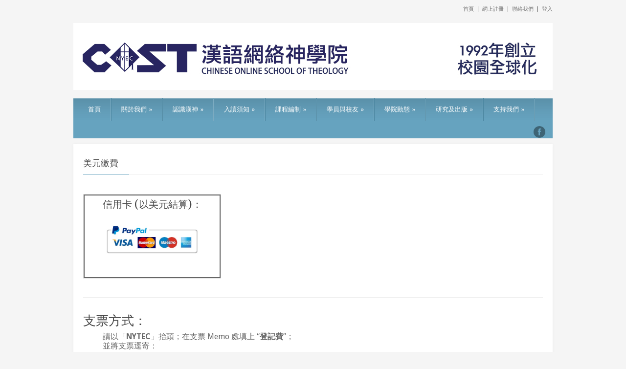

--- FILE ---
content_type: text/html; charset=UTF-8
request_url: https://cost.nytec.net/e-application/epay-us/
body_size: 12554
content:
<!DOCTYPE html>
<!--[if lt IE 7 ]><html class="ie ie6" lang="en"> <![endif]-->
<!--[if IE 7 ]><html class="ie ie7" lang="en"> <![endif]-->
<!--[if IE 8 ]><html class="ie ie8" lang="en"> <![endif]-->
<!--[if (gte IE 9)|!(IE)]><!--><html lang="en-US"> <!--<![endif]-->
<head>

	<!-- Basic Page Needs
  ================================================== -->
	<meta charset="utf-8" />
	<title>Cost   &raquo; 美元繳費</title>

	<!--[if lt IE 9]>
		<script src="http://html5shim.googlecode.com/svn/trunk/html5.js"></script>
	<![endif]-->

	<!-- CSS
  ================================================== -->
	<link rel="stylesheet" href="https://cost.nytec.net/wp-content/themes/grandcollege/style.css" type="text/css" />
	
				<link rel="stylesheet" href="https://cost.nytec.net/wp-content/themes/grandcollege/stylesheet/skeleton.css">
		<link rel="stylesheet" href="https://cost.nytec.net/wp-content/themes/grandcollege/stylesheet/layout.css">	
		
	<!--[if lt IE 9]>
		<link rel="stylesheet" href="https://cost.nytec.net/wp-content/themes/grandcollege/stylesheet/ie-style.php?path=https://cost.nytec.net/wp-content/themes/grandcollege" type="text/css" media="screen, projection" /> 
		<style type="text/css">
			div.social-icon{
				background-color: #66a3bf !important;
			}
		</style>
	<![endif]-->
	<!--[if IE 7]>
		<link rel="stylesheet" href="https://cost.nytec.net/wp-content/themes/grandcollege/stylesheet/ie7-style.css" /> 
	<![endif]-->

	
	<!-- Favicon
   ================================================== -->
	<link rel="shortcut icon" href="https://cost.nytec.net/wp-content/uploads/2018/09/nytec-cost.ico" type="image/x-icon" />
	<!-- Start WP_HEAD
   ================================================== -->
		
	<meta name='robots' content='max-image-preview:large' />
<link rel='dns-prefetch' href='//fonts.googleapis.com' />
<link rel="alternate" type="application/rss+xml" title="Cost &raquo; Feed" href="https://cost.nytec.net/feed/" />
<link rel="alternate" type="application/rss+xml" title="Cost &raquo; Comments Feed" href="https://cost.nytec.net/comments/feed/" />
<link rel="alternate" title="oEmbed (JSON)" type="application/json+oembed" href="https://cost.nytec.net/wp-json/oembed/1.0/embed?url=https%3A%2F%2Fcost.nytec.net%2Fe-application%2Fepay-us%2F" />
<link rel="alternate" title="oEmbed (XML)" type="text/xml+oembed" href="https://cost.nytec.net/wp-json/oembed/1.0/embed?url=https%3A%2F%2Fcost.nytec.net%2Fe-application%2Fepay-us%2F&#038;format=xml" />
<style id='wp-img-auto-sizes-contain-inline-css' type='text/css'>
img:is([sizes=auto i],[sizes^="auto," i]){contain-intrinsic-size:3000px 1500px}
/*# sourceURL=wp-img-auto-sizes-contain-inline-css */
</style>
<link rel='stylesheet' id='style-custom-css' href='https://cost.nytec.net/wp-content/themes/grandcollege/style-custom.php?ver=6.9' type='text/css' media='all' />
<link rel='stylesheet' id='Google-Font-css' href='https://fonts.googleapis.com/css?family=Droid+Sans%3Asubset%3Dlatin%3An%2Ci%2Cb%2Cbi%7CDroid+Serif%3Asubset%3Dlatin%3An%2Ci%2Cb%2Cbi%7CMerriweather%3Asubset%3Dlatin%3An%2Ci%2Cb%2Cbi%7C&#038;ver=6.9' type='text/css' media='all' />
<style id='wp-emoji-styles-inline-css' type='text/css'>

	img.wp-smiley, img.emoji {
		display: inline !important;
		border: none !important;
		box-shadow: none !important;
		height: 1em !important;
		width: 1em !important;
		margin: 0 0.07em !important;
		vertical-align: -0.1em !important;
		background: none !important;
		padding: 0 !important;
	}
/*# sourceURL=wp-emoji-styles-inline-css */
</style>
<style id='wp-block-library-inline-css' type='text/css'>
:root{--wp-block-synced-color:#7a00df;--wp-block-synced-color--rgb:122,0,223;--wp-bound-block-color:var(--wp-block-synced-color);--wp-editor-canvas-background:#ddd;--wp-admin-theme-color:#007cba;--wp-admin-theme-color--rgb:0,124,186;--wp-admin-theme-color-darker-10:#006ba1;--wp-admin-theme-color-darker-10--rgb:0,107,160.5;--wp-admin-theme-color-darker-20:#005a87;--wp-admin-theme-color-darker-20--rgb:0,90,135;--wp-admin-border-width-focus:2px}@media (min-resolution:192dpi){:root{--wp-admin-border-width-focus:1.5px}}.wp-element-button{cursor:pointer}:root .has-very-light-gray-background-color{background-color:#eee}:root .has-very-dark-gray-background-color{background-color:#313131}:root .has-very-light-gray-color{color:#eee}:root .has-very-dark-gray-color{color:#313131}:root .has-vivid-green-cyan-to-vivid-cyan-blue-gradient-background{background:linear-gradient(135deg,#00d084,#0693e3)}:root .has-purple-crush-gradient-background{background:linear-gradient(135deg,#34e2e4,#4721fb 50%,#ab1dfe)}:root .has-hazy-dawn-gradient-background{background:linear-gradient(135deg,#faaca8,#dad0ec)}:root .has-subdued-olive-gradient-background{background:linear-gradient(135deg,#fafae1,#67a671)}:root .has-atomic-cream-gradient-background{background:linear-gradient(135deg,#fdd79a,#004a59)}:root .has-nightshade-gradient-background{background:linear-gradient(135deg,#330968,#31cdcf)}:root .has-midnight-gradient-background{background:linear-gradient(135deg,#020381,#2874fc)}:root{--wp--preset--font-size--normal:16px;--wp--preset--font-size--huge:42px}.has-regular-font-size{font-size:1em}.has-larger-font-size{font-size:2.625em}.has-normal-font-size{font-size:var(--wp--preset--font-size--normal)}.has-huge-font-size{font-size:var(--wp--preset--font-size--huge)}.has-text-align-center{text-align:center}.has-text-align-left{text-align:left}.has-text-align-right{text-align:right}.has-fit-text{white-space:nowrap!important}#end-resizable-editor-section{display:none}.aligncenter{clear:both}.items-justified-left{justify-content:flex-start}.items-justified-center{justify-content:center}.items-justified-right{justify-content:flex-end}.items-justified-space-between{justify-content:space-between}.screen-reader-text{border:0;clip-path:inset(50%);height:1px;margin:-1px;overflow:hidden;padding:0;position:absolute;width:1px;word-wrap:normal!important}.screen-reader-text:focus{background-color:#ddd;clip-path:none;color:#444;display:block;font-size:1em;height:auto;left:5px;line-height:normal;padding:15px 23px 14px;text-decoration:none;top:5px;width:auto;z-index:100000}html :where(.has-border-color){border-style:solid}html :where([style*=border-top-color]){border-top-style:solid}html :where([style*=border-right-color]){border-right-style:solid}html :where([style*=border-bottom-color]){border-bottom-style:solid}html :where([style*=border-left-color]){border-left-style:solid}html :where([style*=border-width]){border-style:solid}html :where([style*=border-top-width]){border-top-style:solid}html :where([style*=border-right-width]){border-right-style:solid}html :where([style*=border-bottom-width]){border-bottom-style:solid}html :where([style*=border-left-width]){border-left-style:solid}html :where(img[class*=wp-image-]){height:auto;max-width:100%}:where(figure){margin:0 0 1em}html :where(.is-position-sticky){--wp-admin--admin-bar--position-offset:var(--wp-admin--admin-bar--height,0px)}@media screen and (max-width:600px){html :where(.is-position-sticky){--wp-admin--admin-bar--position-offset:0px}}

/*# sourceURL=wp-block-library-inline-css */
</style><style id='global-styles-inline-css' type='text/css'>
:root{--wp--preset--aspect-ratio--square: 1;--wp--preset--aspect-ratio--4-3: 4/3;--wp--preset--aspect-ratio--3-4: 3/4;--wp--preset--aspect-ratio--3-2: 3/2;--wp--preset--aspect-ratio--2-3: 2/3;--wp--preset--aspect-ratio--16-9: 16/9;--wp--preset--aspect-ratio--9-16: 9/16;--wp--preset--color--black: #000000;--wp--preset--color--cyan-bluish-gray: #abb8c3;--wp--preset--color--white: #ffffff;--wp--preset--color--pale-pink: #f78da7;--wp--preset--color--vivid-red: #cf2e2e;--wp--preset--color--luminous-vivid-orange: #ff6900;--wp--preset--color--luminous-vivid-amber: #fcb900;--wp--preset--color--light-green-cyan: #7bdcb5;--wp--preset--color--vivid-green-cyan: #00d084;--wp--preset--color--pale-cyan-blue: #8ed1fc;--wp--preset--color--vivid-cyan-blue: #0693e3;--wp--preset--color--vivid-purple: #9b51e0;--wp--preset--gradient--vivid-cyan-blue-to-vivid-purple: linear-gradient(135deg,rgb(6,147,227) 0%,rgb(155,81,224) 100%);--wp--preset--gradient--light-green-cyan-to-vivid-green-cyan: linear-gradient(135deg,rgb(122,220,180) 0%,rgb(0,208,130) 100%);--wp--preset--gradient--luminous-vivid-amber-to-luminous-vivid-orange: linear-gradient(135deg,rgb(252,185,0) 0%,rgb(255,105,0) 100%);--wp--preset--gradient--luminous-vivid-orange-to-vivid-red: linear-gradient(135deg,rgb(255,105,0) 0%,rgb(207,46,46) 100%);--wp--preset--gradient--very-light-gray-to-cyan-bluish-gray: linear-gradient(135deg,rgb(238,238,238) 0%,rgb(169,184,195) 100%);--wp--preset--gradient--cool-to-warm-spectrum: linear-gradient(135deg,rgb(74,234,220) 0%,rgb(151,120,209) 20%,rgb(207,42,186) 40%,rgb(238,44,130) 60%,rgb(251,105,98) 80%,rgb(254,248,76) 100%);--wp--preset--gradient--blush-light-purple: linear-gradient(135deg,rgb(255,206,236) 0%,rgb(152,150,240) 100%);--wp--preset--gradient--blush-bordeaux: linear-gradient(135deg,rgb(254,205,165) 0%,rgb(254,45,45) 50%,rgb(107,0,62) 100%);--wp--preset--gradient--luminous-dusk: linear-gradient(135deg,rgb(255,203,112) 0%,rgb(199,81,192) 50%,rgb(65,88,208) 100%);--wp--preset--gradient--pale-ocean: linear-gradient(135deg,rgb(255,245,203) 0%,rgb(182,227,212) 50%,rgb(51,167,181) 100%);--wp--preset--gradient--electric-grass: linear-gradient(135deg,rgb(202,248,128) 0%,rgb(113,206,126) 100%);--wp--preset--gradient--midnight: linear-gradient(135deg,rgb(2,3,129) 0%,rgb(40,116,252) 100%);--wp--preset--font-size--small: 13px;--wp--preset--font-size--medium: 20px;--wp--preset--font-size--large: 36px;--wp--preset--font-size--x-large: 42px;--wp--preset--spacing--20: 0.44rem;--wp--preset--spacing--30: 0.67rem;--wp--preset--spacing--40: 1rem;--wp--preset--spacing--50: 1.5rem;--wp--preset--spacing--60: 2.25rem;--wp--preset--spacing--70: 3.38rem;--wp--preset--spacing--80: 5.06rem;--wp--preset--shadow--natural: 6px 6px 9px rgba(0, 0, 0, 0.2);--wp--preset--shadow--deep: 12px 12px 50px rgba(0, 0, 0, 0.4);--wp--preset--shadow--sharp: 6px 6px 0px rgba(0, 0, 0, 0.2);--wp--preset--shadow--outlined: 6px 6px 0px -3px rgb(255, 255, 255), 6px 6px rgb(0, 0, 0);--wp--preset--shadow--crisp: 6px 6px 0px rgb(0, 0, 0);}:where(.is-layout-flex){gap: 0.5em;}:where(.is-layout-grid){gap: 0.5em;}body .is-layout-flex{display: flex;}.is-layout-flex{flex-wrap: wrap;align-items: center;}.is-layout-flex > :is(*, div){margin: 0;}body .is-layout-grid{display: grid;}.is-layout-grid > :is(*, div){margin: 0;}:where(.wp-block-columns.is-layout-flex){gap: 2em;}:where(.wp-block-columns.is-layout-grid){gap: 2em;}:where(.wp-block-post-template.is-layout-flex){gap: 1.25em;}:where(.wp-block-post-template.is-layout-grid){gap: 1.25em;}.has-black-color{color: var(--wp--preset--color--black) !important;}.has-cyan-bluish-gray-color{color: var(--wp--preset--color--cyan-bluish-gray) !important;}.has-white-color{color: var(--wp--preset--color--white) !important;}.has-pale-pink-color{color: var(--wp--preset--color--pale-pink) !important;}.has-vivid-red-color{color: var(--wp--preset--color--vivid-red) !important;}.has-luminous-vivid-orange-color{color: var(--wp--preset--color--luminous-vivid-orange) !important;}.has-luminous-vivid-amber-color{color: var(--wp--preset--color--luminous-vivid-amber) !important;}.has-light-green-cyan-color{color: var(--wp--preset--color--light-green-cyan) !important;}.has-vivid-green-cyan-color{color: var(--wp--preset--color--vivid-green-cyan) !important;}.has-pale-cyan-blue-color{color: var(--wp--preset--color--pale-cyan-blue) !important;}.has-vivid-cyan-blue-color{color: var(--wp--preset--color--vivid-cyan-blue) !important;}.has-vivid-purple-color{color: var(--wp--preset--color--vivid-purple) !important;}.has-black-background-color{background-color: var(--wp--preset--color--black) !important;}.has-cyan-bluish-gray-background-color{background-color: var(--wp--preset--color--cyan-bluish-gray) !important;}.has-white-background-color{background-color: var(--wp--preset--color--white) !important;}.has-pale-pink-background-color{background-color: var(--wp--preset--color--pale-pink) !important;}.has-vivid-red-background-color{background-color: var(--wp--preset--color--vivid-red) !important;}.has-luminous-vivid-orange-background-color{background-color: var(--wp--preset--color--luminous-vivid-orange) !important;}.has-luminous-vivid-amber-background-color{background-color: var(--wp--preset--color--luminous-vivid-amber) !important;}.has-light-green-cyan-background-color{background-color: var(--wp--preset--color--light-green-cyan) !important;}.has-vivid-green-cyan-background-color{background-color: var(--wp--preset--color--vivid-green-cyan) !important;}.has-pale-cyan-blue-background-color{background-color: var(--wp--preset--color--pale-cyan-blue) !important;}.has-vivid-cyan-blue-background-color{background-color: var(--wp--preset--color--vivid-cyan-blue) !important;}.has-vivid-purple-background-color{background-color: var(--wp--preset--color--vivid-purple) !important;}.has-black-border-color{border-color: var(--wp--preset--color--black) !important;}.has-cyan-bluish-gray-border-color{border-color: var(--wp--preset--color--cyan-bluish-gray) !important;}.has-white-border-color{border-color: var(--wp--preset--color--white) !important;}.has-pale-pink-border-color{border-color: var(--wp--preset--color--pale-pink) !important;}.has-vivid-red-border-color{border-color: var(--wp--preset--color--vivid-red) !important;}.has-luminous-vivid-orange-border-color{border-color: var(--wp--preset--color--luminous-vivid-orange) !important;}.has-luminous-vivid-amber-border-color{border-color: var(--wp--preset--color--luminous-vivid-amber) !important;}.has-light-green-cyan-border-color{border-color: var(--wp--preset--color--light-green-cyan) !important;}.has-vivid-green-cyan-border-color{border-color: var(--wp--preset--color--vivid-green-cyan) !important;}.has-pale-cyan-blue-border-color{border-color: var(--wp--preset--color--pale-cyan-blue) !important;}.has-vivid-cyan-blue-border-color{border-color: var(--wp--preset--color--vivid-cyan-blue) !important;}.has-vivid-purple-border-color{border-color: var(--wp--preset--color--vivid-purple) !important;}.has-vivid-cyan-blue-to-vivid-purple-gradient-background{background: var(--wp--preset--gradient--vivid-cyan-blue-to-vivid-purple) !important;}.has-light-green-cyan-to-vivid-green-cyan-gradient-background{background: var(--wp--preset--gradient--light-green-cyan-to-vivid-green-cyan) !important;}.has-luminous-vivid-amber-to-luminous-vivid-orange-gradient-background{background: var(--wp--preset--gradient--luminous-vivid-amber-to-luminous-vivid-orange) !important;}.has-luminous-vivid-orange-to-vivid-red-gradient-background{background: var(--wp--preset--gradient--luminous-vivid-orange-to-vivid-red) !important;}.has-very-light-gray-to-cyan-bluish-gray-gradient-background{background: var(--wp--preset--gradient--very-light-gray-to-cyan-bluish-gray) !important;}.has-cool-to-warm-spectrum-gradient-background{background: var(--wp--preset--gradient--cool-to-warm-spectrum) !important;}.has-blush-light-purple-gradient-background{background: var(--wp--preset--gradient--blush-light-purple) !important;}.has-blush-bordeaux-gradient-background{background: var(--wp--preset--gradient--blush-bordeaux) !important;}.has-luminous-dusk-gradient-background{background: var(--wp--preset--gradient--luminous-dusk) !important;}.has-pale-ocean-gradient-background{background: var(--wp--preset--gradient--pale-ocean) !important;}.has-electric-grass-gradient-background{background: var(--wp--preset--gradient--electric-grass) !important;}.has-midnight-gradient-background{background: var(--wp--preset--gradient--midnight) !important;}.has-small-font-size{font-size: var(--wp--preset--font-size--small) !important;}.has-medium-font-size{font-size: var(--wp--preset--font-size--medium) !important;}.has-large-font-size{font-size: var(--wp--preset--font-size--large) !important;}.has-x-large-font-size{font-size: var(--wp--preset--font-size--x-large) !important;}
/*# sourceURL=global-styles-inline-css */
</style>

<style id='classic-theme-styles-inline-css' type='text/css'>
/*! This file is auto-generated */
.wp-block-button__link{color:#fff;background-color:#32373c;border-radius:9999px;box-shadow:none;text-decoration:none;padding:calc(.667em + 2px) calc(1.333em + 2px);font-size:1.125em}.wp-block-file__button{background:#32373c;color:#fff;text-decoration:none}
/*# sourceURL=/wp-includes/css/classic-themes.min.css */
</style>
<link rel='stylesheet' id='easy_author_image-css' href='https://cost.nytec.net/wp-content/plugins/easy-author-image/css/easy-author-image.css?ver=6.9' type='text/css' media='all' />
<link rel='stylesheet' id='pc_google_analytics-frontend-css' href='https://cost.nytec.net/wp-content/plugins/pc-google-analytics/assets/css/frontend.css?ver=1.0.0' type='text/css' media='all' />
<link rel='stylesheet' id='vfb-pro-css' href='https://cost.nytec.net/wp-content/plugins/vfb-pro/public/assets/css/vfb-style.min.css?ver=2019.05.10' type='text/css' media='all' />
<link rel='stylesheet' id='vfbp-display-entries-css' href='https://cost.nytec.net/wp-content/plugins/vfbp-display-entries/public/assets/css/vfb-display-entries.min.css?ver=2018.05.24' type='text/css' media='all' />
<link rel='stylesheet' id='vfbp-payments-css' href='https://cost.nytec.net/wp-content/plugins/vfbp-payments/public/assets/css/vfb-payments.min.css?ver=2015.01.16' type='text/css' media='all' />
<link rel='stylesheet' id='superfish-css' href='https://cost.nytec.net/wp-content/themes/grandcollege/stylesheet/superfish.css?ver=6.9' type='text/css' media='all' />
<link rel='stylesheet' id='prettyPhoto-css' href='https://cost.nytec.net/wp-content/themes/grandcollege/stylesheet/prettyPhoto.css?ver=6.9' type='text/css' media='all' />
<script type="text/javascript" src="https://cost.nytec.net/wp-includes/js/jquery/jquery.min.js?ver=3.7.1" id="jquery-core-js"></script>
<script type="text/javascript" src="https://cost.nytec.net/wp-includes/js/jquery/jquery-migrate.min.js?ver=3.4.1" id="jquery-migrate-js"></script>
<script type="text/javascript" src="https://cost.nytec.net/wp-content/plugins/pc-google-analytics/assets/js/frontend.min.js?ver=1.0.0" id="pc_google_analytics-frontend-js"></script>
<script type="text/javascript" id="preloader-js-extra">
/* <![CDATA[ */
var GDLR_URL = {"goodlayers":"https://cost.nytec.net/wp-content/themes/grandcollege"};
//# sourceURL=preloader-js-extra
/* ]]> */
</script>
<script type="text/javascript" src="https://cost.nytec.net/wp-content/themes/grandcollege/javascript/jquery.preloader.js?ver=1.0" id="preloader-js"></script>
<link rel="https://api.w.org/" href="https://cost.nytec.net/wp-json/" /><link rel="alternate" title="JSON" type="application/json" href="https://cost.nytec.net/wp-json/wp/v2/pages/8169" /><link rel="EditURI" type="application/rsd+xml" title="RSD" href="https://cost.nytec.net/xmlrpc.php?rsd" />
<meta name="generator" content="WordPress 6.9" />
<link rel="canonical" href="https://cost.nytec.net/e-application/epay-us/" />
<link rel='shortlink' href='https://cost.nytec.net/?p=8169' />
	<script>
		(function(i,s,o,g,r,a,m){i['GoogleAnalyticsObject']=r;i[r]=i[r]||function(){
		(i[r].q=i[r].q||[]).push(arguments)},i[r].l=1*new Date();a=s.createElement(o),
		m=s.getElementsByTagName(o)[0];a.async=1;a.src=g;m.parentNode.insertBefore(a,m)
		})(window,document,'script','//www.google-analytics.com/analytics.js','ga');
		
		ga('create', 'UA-84867307-2', 'auto');
		ga('send', 'pageview');
		
		</script>
	
	<!-- FB Thumbnail
   ================================================== -->
		
</head>
<body class="wp-singular page-template-default page page-id-8169 page-child parent-pageid-8162 wp-theme-grandcollege">
	<div class="body-wrapper">

	
		
	<div class="top-navigation container">
		<div class="top-navigation-wrapper">
						<div class="top-navigation-left">
				<div class="menu-top-container"><ul id="menu-top" class="menu"><li id="menu-item-5953" class="menu-item menu-item-type-post_type menu-item-object-page menu-item-home menu-item-5953"><a href="https://cost.nytec.net/">首頁</a></li>
<li id="menu-item-861" class="menu-item menu-item-type-post_type menu-item-object-page menu-item-861"><a href="https://cost.nytec.net/register/">網上註冊</a></li>
<li id="menu-item-208" class="menu-item menu-item-type-post_type menu-item-object-page menu-item-208"><a href="https://cost.nytec.net/contact-us/">聯絡我們</a></li>
<li id="menu-item-5648" class="menu-item menu-item-type-custom menu-item-object-custom menu-item-5648"><a href="https://cost.nytec.net/wp-login.php">登入</a></li>
</ul></div>				<br class="clear">
			</div>			
		</div>
	</div>

	
	<div class="container">
		<div class="header-wrapper">
			<div class="inner-header-wrapper">
				<!-- Get Logo -->
				<div class="logo-wrapper">
					<a href="https://cost.nytec.net/"><img src="https://cost.nytec.net/wp-content/uploads/2018/09/2018-web-header-3.jpg" alt="logo"/></a>				</div>
				
				<!-- Get Search -->
								
				<br class="clear">
			</div> <!-- Inner header wrapper -->
			<!-- Navigation -->
			<div class="sixteen columns mb0">
								<div class="navigation-wrapper">
					<!-- Get Navigation -->
					<div id="main-superfish-wrapper" class="menu-wrapper"><ul id="menu-main" class="sf-menu"><li id="menu-item-5952" class="menu-item menu-item-type-post_type menu-item-object-page menu-item-home menu-item-5952"><a href="https://cost.nytec.net/">首頁</a></li>
<li id="menu-item-805" class="menu-item menu-item-type-custom menu-item-object-custom menu-item-has-children menu-item-805"><a href="#">關於我們</a>
<ul class="sub-menu">
	<li id="menu-item-809" class="menu-item menu-item-type-post_type menu-item-object-page menu-item-809"><a href="https://cost.nytec.net/president_message/">院長的話</a></li>
	<li id="menu-item-808" class="menu-item menu-item-type-post_type menu-item-object-page menu-item-808"><a href="https://cost.nytec.net/brief_descriptio/">本院簡介</a></li>
	<li id="menu-item-807" class="menu-item menu-item-type-post_type menu-item-object-page menu-item-807"><a href="https://cost.nytec.net/vision/">本院異象</a></li>
	<li id="menu-item-806" class="menu-item menu-item-type-post_type menu-item-object-page menu-item-806"><a href="https://cost.nytec.net/faith/">信仰宣言</a></li>
	<li id="menu-item-176" class="menu-item menu-item-type-post_type menu-item-object-page menu-item-176"><a href="https://cost.nytec.net/structure/">行政架構</a></li>
	<li id="menu-item-2636" class="menu-item menu-item-type-custom menu-item-object-custom menu-item-2636"><a target="_blank" href="http://www.youtube.com/embed/0teJCWEuPqg?feature=player_embedded">介紹本院短片</a></li>
	<li id="menu-item-2500" class="menu-item menu-item-type-custom menu-item-object-custom menu-item-2500"><a target="_blank" href="https://nytec.org">紐約神學教育中心網頁</a></li>
</ul>
</li>
<li id="menu-item-823" class="menu-item menu-item-type-custom menu-item-object-custom menu-item-has-children menu-item-823"><a href="#">認識漢神</a>
<ul class="sub-menu">
	<li id="menu-item-75" class="menu-item menu-item-type-post_type menu-item-object-page menu-item-75"><a href="https://cost.nytec.net/professors/">專任教授</a></li>
	<li id="menu-item-257" class="menu-item menu-item-type-post_type menu-item-object-page menu-item-257"><a href="https://cost.nytec.net/speakers/">專任講師</a></li>
	<li id="menu-item-256" class="menu-item menu-item-type-post_type menu-item-object-page menu-item-256"><a href="https://cost.nytec.net/guest-speakers/">客座講師</a></li>
	<li id="menu-item-7678" class="menu-item menu-item-type-post_type menu-item-object-page menu-item-7678"><a href="https://cost.nytec.net/pw-speakers/">特約講師</a></li>
	<li id="menu-item-72" class="menu-item menu-item-type-post_type menu-item-object-page menu-item-72"><a href="https://cost.nytec.net/teachingmethods/">教學模式</a></li>
	<li id="menu-item-172" class="menu-item menu-item-type-post_type menu-item-object-page menu-item-172"><a href="https://cost.nytec.net/qualifications/">學術資格</a></li>
</ul>
</li>
<li id="menu-item-316" class="menu-item menu-item-type-custom menu-item-object-custom menu-item-has-children menu-item-316"><a href="#">入讀須知</a>
<ul class="sub-menu">
	<li id="menu-item-1082" class="menu-item menu-item-type-post_type menu-item-object-page menu-item-1082"><a href="https://cost.nytec.net/program_timeline/">修讀方式及時限</a></li>
	<li id="menu-item-76" class="menu-item menu-item-type-post_type menu-item-object-page menu-item-76"><a href="https://cost.nytec.net/admission/">申請入學事宜</a></li>
	<li id="menu-item-331" class="menu-item menu-item-type-post_type menu-item-object-page menu-item-331"><a href="https://cost.nytec.net/regulations/">選科及修讀規章</a></li>
	<li id="menu-item-330" class="menu-item menu-item-type-post_type menu-item-object-page menu-item-330"><a href="https://cost.nytec.net/academic_standards/">學業成績評分準則與畢業要求</a></li>
	<li id="menu-item-329" class="menu-item menu-item-type-post_type menu-item-object-page menu-item-329"><a href="https://cost.nytec.net/scholarships/">各項收費及獎助學金</a></li>
	<li id="menu-item-2194" class="menu-item menu-item-type-post_type menu-item-object-page menu-item-2194"><a href="https://cost.nytec.net/freecourses/">免費試讀申請</a></li>
	<li id="menu-item-7561" class="menu-item menu-item-type-post_type menu-item-object-page menu-item-7561"><a href="https://cost.nytec.net/ap/">年度旁聽證 (Annual Pass)</a></li>
	<li id="menu-item-5447" class="menu-item menu-item-type-custom menu-item-object-custom menu-item-5447"><a target="_blank" href="/Dload-docs/2019-Eng_Reqirement-v2.pdf">《英語能力要求須知》</a></li>
</ul>
</li>
<li id="menu-item-729" class="menu-item menu-item-type-custom menu-item-object-custom menu-item-has-children menu-item-729"><a href="#">課程編制</a>
<ul class="sub-menu">
	<li id="menu-item-731" class="menu-item menu-item-type-post_type menu-item-object-page menu-item-731"><a href="https://cost.nytec.net/programs/">常規課程</a></li>
	<li id="menu-item-8934" class="menu-item menu-item-type-post_type menu-item-object-page menu-item-8934"><a href="https://cost.nytec.net/aap/">旁聽課程</a></li>
	<li id="menu-item-8308" class="menu-item menu-item-type-post_type menu-item-object-page menu-item-8308"><a href="https://cost.nytec.net/biblical-studies/">聖經系 (Biblical Studies)</a></li>
	<li id="menu-item-7252" class="menu-item menu-item-type-post_type menu-item-object-page menu-item-7252"><a href="https://cost.nytec.net/worship/">敬拜學系（Worship）</a></li>
	<li id="menu-item-7094" class="menu-item menu-item-type-post_type menu-item-object-page menu-item-7094"><a href="https://cost.nytec.net/family-ministry/">家庭事工系（Family Ministry）</a></li>
	<li id="menu-item-9282" class="menu-item menu-item-type-post_type menu-item-object-page menu-item-9282"><a href="https://cost.nytec.net/spirituality-studies/">靈修學系 (Christian Spirituality Studies)</a></li>
	<li id="menu-item-17621" class="menu-item menu-item-type-post_type menu-item-object-page menu-item-17621"><a href="https://cost.nytec.net/pastoral-training/">牧職培育系 (Pastoral Training)</a></li>
	<li id="menu-item-18016" class="menu-item menu-item-type-post_type menu-item-object-page menu-item-18016"><a href="https://cost.nytec.net/theology-architecture/">神學與建築系 (Theology and Architecture)</a></li>
	<li id="menu-item-5766" class="menu-item menu-item-type-post_type menu-item-object-page menu-item-5766"><a href="https://cost.nytec.net/dmin/">教牧學博士課程 (DMin)</a></li>
	<li id="menu-item-18336" class="menu-item menu-item-type-post_type menu-item-object-page menu-item-18336"><a href="https://cost.nytec.net/mdiv-dmin/">碩博連讀(MDiv + DMin)</a></li>
	<li id="menu-item-6438" class="menu-item menu-item-type-post_type menu-item-object-page menu-item-6438"><a href="https://cost.nytec.net/continuous_studies/">自選課程簡介</a></li>
	<li id="menu-item-313" class="menu-item menu-item-type-post_type menu-item-object-page menu-item-313"><a href="https://cost.nytec.net/register/">網上註冊</a></li>
	<li id="menu-item-315" class="menu-item menu-item-type-post_type menu-item-object-page menu-item-315"><a href="https://cost.nytec.net/course-details/">學科簡介</a></li>
	<li id="menu-item-20859" class="menu-item menu-item-type-post_type menu-item-object-page menu-item-20859"><a href="https://cost.nytec.net/2026-courses/">最新年度課程編排</a></li>
	<li id="menu-item-1092" class="menu-item menu-item-type-post_type menu-item-object-page menu-item-1092"><a href="https://cost.nytec.net/cost-catalog/">課程概覽下載</a></li>
</ul>
</li>
<li id="menu-item-825" class="menu-item menu-item-type-custom menu-item-object-custom menu-item-has-children menu-item-825"><a href="#">學員與校友</a>
<ul class="sub-menu">
	<li id="menu-item-2121" class="menu-item menu-item-type-custom menu-item-object-custom menu-item-2121"><a target="_blank" href="http://online.nytec.net">校務系統</a></li>
	<li id="menu-item-4969" class="menu-item menu-item-type-post_type menu-item-object-page menu-item-4969"><a href="https://cost.nytec.net/chaplains/">院牧處</a></li>
	<li id="menu-item-435" class="menu-item menu-item-type-post_type menu-item-object-page menu-item-435"><a href="https://cost.nytec.net/caringgroup/">關顧小組</a></li>
	<li id="menu-item-1121" class="menu-item menu-item-type-post_type menu-item-object-page menu-item-has-children menu-item-1121"><a href="https://cost.nytec.net/alumni/">校友會</a>
	<ul class="sub-menu">
		<li id="menu-item-3967" class="menu-item menu-item-type-post_type menu-item-object-page menu-item-3967"><a href="https://cost.nytec.net/alumni/alumni-hk/">香港校友會活動</a></li>
		<li id="menu-item-4739" class="menu-item menu-item-type-post_type menu-item-object-page menu-item-4739"><a href="https://cost.nytec.net/alumni/ca-events/">加拿大校友會活動</a></li>
		<li id="menu-item-4737" class="menu-item menu-item-type-post_type menu-item-object-page menu-item-4737"><a href="https://cost.nytec.net/alumni-update/">校友資料更新</a></li>
		<li id="menu-item-8021" class="menu-item menu-item-type-custom menu-item-object-custom menu-item-8021"><a target="_blank" href="https://www.facebook.com/costhkalumni">校友會 Facebook 專頁</a></li>
	</ul>
</li>
</ul>
</li>
<li id="menu-item-826" class="menu-item menu-item-type-custom menu-item-object-custom menu-item-has-children menu-item-826"><a href="#">學院動態</a>
<ul class="sub-menu">
	<li id="menu-item-1302" class="menu-item menu-item-type-post_type menu-item-object-page menu-item-1302"><a href="https://cost.nytec.net/news/">最新動態</a></li>
	<li id="menu-item-8938" class="menu-item menu-item-type-custom menu-item-object-custom menu-item-8938"><a target="_blank" href="https://workshop.nytec.net/">神學薈萃 (講座重溫)</a></li>
	<li id="menu-item-3226" class="menu-item menu-item-type-taxonomy menu-item-object-category menu-item-3226"><a href="https://cost.nytec.net/category/snapshots/">圖片集</a></li>
</ul>
</li>
<li id="menu-item-723" class="menu-item menu-item-type-custom menu-item-object-custom menu-item-has-children menu-item-723"><a href="#">研究及出版</a>
<ul class="sub-menu">
	<li id="menu-item-339" class="menu-item menu-item-type-post_type menu-item-object-page menu-item-339"><a href="https://cost.nytec.net/nytecresearch/">基督教神州研究軒</a></li>
	<li id="menu-item-559" class="menu-item menu-item-type-post_type menu-item-object-page menu-item-559"><a target="_blank" href="https://cost.nytec.net/cost-newsletter/">漢神院訊</a></li>
	<li id="menu-item-1428" class="menu-item menu-item-type-post_type menu-item-object-page menu-item-1428"><a href="https://cost.nytec.net/publishing/">書籍出版</a></li>
</ul>
</li>
<li id="menu-item-827" class="menu-item menu-item-type-custom menu-item-object-custom menu-item-has-children menu-item-827"><a href="#">支持我們</a>
<ul class="sub-menu">
	<li id="menu-item-1372" class="menu-item menu-item-type-post_type menu-item-object-page menu-item-1372"><a href="https://cost.nytec.net/prayers/">禱告室</a></li>
	<li id="menu-item-422" class="menu-item menu-item-type-post_type menu-item-object-page menu-item-422"><a href="https://cost.nytec.net/nytecfriends/">誠徵「漢神之友」</a></li>
	<li id="menu-item-1437" class="menu-item menu-item-type-post_type menu-item-object-page menu-item-1437"><a href="https://cost.nytec.net/invitestudents/">推薦親友就讀漢神</a></li>
	<li id="menu-item-1438" class="menu-item menu-item-type-post_type menu-item-object-page menu-item-1438"><a href="https://cost.nytec.net/invitefriends/">推薦親友支持漢神</a></li>
	<li id="menu-item-1399" class="menu-item menu-item-type-post_type menu-item-object-page menu-item-1399"><a href="https://cost.nytec.net/support-us/">奉獻支持</a></li>
</ul>
</li>
</ul></div>
					<div class="social-wrapper">
						<div class="social-icon-wrapper">
							<div class="social-icon"><a href="https://www.facebook.com/nyteccost/" target="_blank"><img src="https://cost.nytec.net/wp-content/themes/grandcollege/images/icon/dark/social/facebook.png" alt="facebook"/></a></div>						</div>
					</div>
					
					<br class="clear">
				</div>
			</div>
			<br class="clear">
		</div> <!-- header-wrapper -->
				<div class="content-wrapper ">
			
		<div class="page-wrapper">
			<div class="sixteen columns mt10 mb20"><h1 class="gdl-page-title gdl-title title-color">美元繳費</h1><div class="gdl-page-caption gdl-divider" ></div></div><div class='gdl-page-float-left'><div class='gdl-page-item'><div class="sixteen columns mb20"><div class="gdl-page-content"><div style='clear:both; height:20px' ></div>
<table id="Table1" style="width: 30%;" border="2px" cellspacing="2" cellpadding="2">
<tbody>
<tr>
<td style="text-align: center; width: 30%; border: 2px; border-style: solid;">
<h5>信用卡 (以美元結算)：</h5>
<div align="center"><a href="https://www.paypal.com/cgi-bin/webscr?cmd=_s-xclick&amp;hosted_button_id=KQ6934LDBPB26" target="_blank" rel="noopener"><br />
<img decoding="async" src="/wp-content/uploads/2020/08/Paypal-visa.jpeg" alt="" width="80%" /></a></div>
<p>&nbsp;</td>
</tr>
</tbody>
</table>
<p>&nbsp;</p>
<div class="divider"><div class="scroll-top"></div></div>
<p>&nbsp;</p>
<h3>支票方式：</h3>
<p><span style="font-size: 16px; padding-left: 40px;">請以「<strong>NYTEC</strong>」抬頭；在支票 Memo 處填上 “<strong>登記費</strong>”；<br />
<span style="padding-left: 40px;">並將支票逕寄：</span></span></p>
<p>New York Theological Education Center<br />
P.O. Box 560022<br />
College Point, NY 11356<br />
USA</p>
<p>&nbsp;</p>
<div style="text-align: center; background-color: steelblue; border: 2px; border-style: solid; padding: 20px;"><span style="text-align: center; color: white; font-size: 250%;">恭喜您能加盟這個學習的大家庭！</span></div>
</div></div></div></div>		
						
			<br class="clear">
		</div>
	</div> <!-- content-wrapper -->
	
			<div class="clear"></div>
			<div class="content-bottom-gimmick"></div>
		</div> <!-- container -->
		<div class="footer-wrapper">
			<div class="footer-blank-space"></div>
					

			<div class="container mt0">
			<!-- Get Footer Widget -->
							<div class="footer-widget-wrapper">
					<div class="four columns mb0"><div class="custom-sidebar gdl-divider"><form method="get" id="searchform" action="https://cost.nytec.net/">
	<div id="search-text">
				<input type="text" value="Type your keywords..." name="s" id="s" autocomplete="off" data-default="Type your keywords..." />
	</div>
	<input type="submit" id="searchsubmit" value="Search"/>
	<br class="clear">
</form>
</div></div><div class="four columns mb0">
		<div class="custom-sidebar gdl-divider">
		<h3 class="custom-sidebar-title footer-title-color gdl-title">Recent Posts</h3>
		<ul>
											<li>
					<a href="https://cost.nytec.net/%e9%a6%99%e6%b8%af%e6%a0%a1%e5%8f%8b%e6%9c%83-dinminar-%e6%8c%aa%e4%ba%9e%e6%96%b9%e8%88%9f%e5%b7%a5%e7%a8%8b%e5%a5%87%e8%b9%9f%e9%82%84%e6%98%af%e4%bf%a1%e4%bb%b0%e5%95%9f%e7%a4%ba/">香港校友會 &#8211; Dinminar &#8211; 挪亞方舟工程奇蹟還是信仰啟示</a>
									</li>
											<li>
					<a href="https://cost.nytec.net/%e9%a6%99%e6%b8%af%e6%a0%a1%e5%8f%8b%e6%9c%83-%e6%bc%a2%e7%a5%9e%e6%a0%a1%e5%8f%8b%e5%b8%ab%e7%94%9f%e5%8d%8a%e5%a4%a9%e9%81%8a/">香港校友會 &#8211; 漢神校友師生半天遊</a>
									</li>
											<li>
					<a href="https://cost.nytec.net/33%e9%80%b1%e5%b9%b4%e6%85%b6%e5%85%b8/">33週年慶典</a>
									</li>
											<li>
					<a href="https://cost.nytec.net/%e5%8a%a0%e6%8b%bf%e5%a4%a7%e6%a0%a1%e5%8f%8b%e6%9c%83-%e6%96%bc2025%e5%b9%b49%e6%9c%8824%e6%97%a5%e8%88%89%e8%be%a6dinminar-%e6%84%9b%e7%ad%b3%e8%ac%9b%e5%ba%a7/">加拿大校友會 於2025年9月24日舉辦Dinminar 愛筵講座</a>
									</li>
											<li>
					<a href="https://cost.nytec.net/%e3%80%8a%e6%bc%a2%e7%a5%9e%e3%80%8b2025%e5%b9%b4-10%e6%9c%88%e8%99%9f%ef%bc%88-%e7%ac%ac3%e6%9c%9f%ef%bc%89%e5%b7%b2%e7%b6%93%e5%87%ba%e7%89%88/">《漢神》2025年 10月號（ 第4期）已經出版</a>
									</li>
					</ul>

		</div></div><div class="four columns mb0"><div class="custom-sidebar gdl-divider"><h3 class="custom-sidebar-title footer-title-color gdl-title">Menu</h3><div class="menu-bottom-container"><ul id="menu-bottom" class="menu"><li id="menu-item-5647" class="menu-item menu-item-type-custom menu-item-object-custom menu-item-5647"><a href="/freecourses">申請免費試讀課程</a></li>
<li id="menu-item-4510" class="menu-item menu-item-type-post_type menu-item-object-page menu-item-4510"><a href="https://cost.nytec.net/admission/">申請入學事宜</a></li>
<li id="menu-item-5646" class="menu-item menu-item-type-custom menu-item-object-custom menu-item-5646"><a href="https://ss.nytec.net/trial">申請「神學院級主日學課程」預覽視頻</a></li>
<li id="menu-item-5645" class="menu-item menu-item-type-custom menu-item-object-custom menu-item-5645"><a href="https://ss.nytec.net/g-apply/">申請「神學院級主日學課程」（小組版）</a></li>
<li id="menu-item-7878" class="menu-item menu-item-type-custom menu-item-object-custom menu-item-7878"><a href="https://ss.nytec.net/p-apply/">申請「神學院級主日學課程」（個人版）</a></li>
<li id="menu-item-4506" class="menu-item menu-item-type-post_type menu-item-object-page menu-item-4506"><a href="https://cost.nytec.net/contact-us/">聯絡我們</a></li>
</ul></div></div></div><div class="four columns mb0"><div class="custom-sidebar gdl-divider"><h3 class="custom-sidebar-title footer-title-color gdl-title">私隱政策</h3>			<div class="textwidget"><a href="/privacy-policy">私隱政策及收集個人資料聲明</a></div>
		</div></div>					<br class="clear">
				</div>
						
						
			<!-- Get Copyright Text -->
							<div class="copyright-wrapper gdl-divider">
					<div class="copyright-left">
											</div> 
					<div class="copyright-right">
						Copyright ©  <a href="https://cost.nytec.net">紐約神學教育中心 漢語網絡神學院（NYTEC-COST）</a>					</div> 
					<div class="clear"></div>
				</div>
						</div> <!-- container-wrapper -->
		</div><!-- footer-wrapper -->
</div> <!-- body-wrapper -->
	
<script type="speculationrules">
{"prefetch":[{"source":"document","where":{"and":[{"href_matches":"/*"},{"not":{"href_matches":["/wp-*.php","/wp-admin/*","/wp-content/uploads/*","/wp-content/*","/wp-content/plugins/*","/wp-content/themes/grandcollege/*","/*\\?(.+)"]}},{"not":{"selector_matches":"a[rel~=\"nofollow\"]"}},{"not":{"selector_matches":".no-prefetch, .no-prefetch a"}}]},"eagerness":"conservative"}]}
</script>
	<script>
		var getElementsByClassName=function(a,b,c){if(document.getElementsByClassName){getElementsByClassName=function(a,b,c){c=c||document;var d=c.getElementsByClassName(a),e=b?new RegExp("\\b"+b+"\\b","i"):null,f=[],g;for(var h=0,i=d.length;h<i;h+=1){g=d[h];if(!e||e.test(g.nodeName)){f.push(g)}}return f}}else if(document.evaluate){getElementsByClassName=function(a,b,c){b=b||"*";c=c||document;var d=a.split(" "),e="",f="http://www.w3.org/1999/xhtml",g=document.documentElement.namespaceURI===f?f:null,h=[],i,j;for(var k=0,l=d.length;k<l;k+=1){e+="[contains(concat(' ', @class, ' '), ' "+d[k]+" ')]"}try{i=document.evaluate(".//"+b+e,c,g,0,null)}catch(m){i=document.evaluate(".//"+b+e,c,null,0,null)}while(j=i.iterateNext()){h.push(j)}return h}}else{getElementsByClassName=function(a,b,c){b=b||"*";c=c||document;var d=a.split(" "),e=[],f=b==="*"&&c.all?c.all:c.getElementsByTagName(b),g,h=[],i;for(var j=0,k=d.length;j<k;j+=1){e.push(new RegExp("(^|\\s)"+d[j]+"(\\s|$)"))}for(var l=0,m=f.length;l<m;l+=1){g=f[l];i=false;for(var n=0,o=e.length;n<o;n+=1){i=e[n].test(g.className);if(!i){break}}if(i){h.push(g)}}return h}}return getElementsByClassName(a,b,c)},
			dropdowns = getElementsByClassName( 'dropdown-menu' );
		for ( i=0; i<dropdowns.length; i++ )
			dropdowns[i].onchange = function(){ if ( this.value != '' ) window.location.href = this.value; }
	</script>
	<script type="text/javascript" src="https://cost.nytec.net/wp-content/plugins/page-links-to/dist/new-tab.js?ver=3.3.7" id="page-links-to-js"></script>
<script type="text/javascript" id="custom-js-extra">
/* <![CDATA[ */
var ajax_object = {"ajax_url":"https://cost.nytec.net/wp-admin/admin-ajax.php","nonce_user":"eb8da69624","nonce_category":"3cc00dbe57","nonce_courses":"16ad4185a4"};
//# sourceURL=custom-js-extra
/* ]]> */
</script>
<script type="text/javascript" src="https://cost.nytec.net/wp-content/themes/grandcollege/custom.js?ver=1726254333" id="custom-js"></script>
<script type="text/javascript" src="https://cost.nytec.net/wp-content/themes/grandcollege/cCodes.js" id="cCodes-js"></script>
<script type="text/javascript" src="https://cost.nytec.net/wp-content/themes/grandcollege/javascript/superfish.js?ver=1.0" id="superfish-js"></script>
<script type="text/javascript" src="https://cost.nytec.net/wp-content/themes/grandcollege/javascript/supersub.js?ver=1.0" id="supersub-js"></script>
<script type="text/javascript" src="https://cost.nytec.net/wp-content/themes/grandcollege/javascript/hoverIntent.js?ver=1.0" id="hover-intent-js"></script>
<script type="text/javascript" src="https://cost.nytec.net/wp-content/themes/grandcollege/javascript/gdl-scripts.js?ver=1.0" id="gdl-scripts-js"></script>
<script type="text/javascript" src="https://cost.nytec.net/wp-content/themes/grandcollege/javascript/jquery.easing.js?ver=1.0" id="easing-js"></script>
<script type="text/javascript" src="https://cost.nytec.net/wp-content/themes/grandcollege/javascript/jquery.prettyPhoto.js?ver=1.0" id="prettyPhoto-js"></script>
<script type="text/javascript" src="https://cost.nytec.net/wp-content/themes/grandcollege/javascript/jquery.cycle.js?ver=1.0" id="cycle-js"></script>
<script id="wp-emoji-settings" type="application/json">
{"baseUrl":"https://s.w.org/images/core/emoji/17.0.2/72x72/","ext":".png","svgUrl":"https://s.w.org/images/core/emoji/17.0.2/svg/","svgExt":".svg","source":{"concatemoji":"https://cost.nytec.net/wp-includes/js/wp-emoji-release.min.js?ver=6.9"}}
</script>
<script type="module">
/* <![CDATA[ */
/*! This file is auto-generated */
const a=JSON.parse(document.getElementById("wp-emoji-settings").textContent),o=(window._wpemojiSettings=a,"wpEmojiSettingsSupports"),s=["flag","emoji"];function i(e){try{var t={supportTests:e,timestamp:(new Date).valueOf()};sessionStorage.setItem(o,JSON.stringify(t))}catch(e){}}function c(e,t,n){e.clearRect(0,0,e.canvas.width,e.canvas.height),e.fillText(t,0,0);t=new Uint32Array(e.getImageData(0,0,e.canvas.width,e.canvas.height).data);e.clearRect(0,0,e.canvas.width,e.canvas.height),e.fillText(n,0,0);const a=new Uint32Array(e.getImageData(0,0,e.canvas.width,e.canvas.height).data);return t.every((e,t)=>e===a[t])}function p(e,t){e.clearRect(0,0,e.canvas.width,e.canvas.height),e.fillText(t,0,0);var n=e.getImageData(16,16,1,1);for(let e=0;e<n.data.length;e++)if(0!==n.data[e])return!1;return!0}function u(e,t,n,a){switch(t){case"flag":return n(e,"\ud83c\udff3\ufe0f\u200d\u26a7\ufe0f","\ud83c\udff3\ufe0f\u200b\u26a7\ufe0f")?!1:!n(e,"\ud83c\udde8\ud83c\uddf6","\ud83c\udde8\u200b\ud83c\uddf6")&&!n(e,"\ud83c\udff4\udb40\udc67\udb40\udc62\udb40\udc65\udb40\udc6e\udb40\udc67\udb40\udc7f","\ud83c\udff4\u200b\udb40\udc67\u200b\udb40\udc62\u200b\udb40\udc65\u200b\udb40\udc6e\u200b\udb40\udc67\u200b\udb40\udc7f");case"emoji":return!a(e,"\ud83e\u1fac8")}return!1}function f(e,t,n,a){let r;const o=(r="undefined"!=typeof WorkerGlobalScope&&self instanceof WorkerGlobalScope?new OffscreenCanvas(300,150):document.createElement("canvas")).getContext("2d",{willReadFrequently:!0}),s=(o.textBaseline="top",o.font="600 32px Arial",{});return e.forEach(e=>{s[e]=t(o,e,n,a)}),s}function r(e){var t=document.createElement("script");t.src=e,t.defer=!0,document.head.appendChild(t)}a.supports={everything:!0,everythingExceptFlag:!0},new Promise(t=>{let n=function(){try{var e=JSON.parse(sessionStorage.getItem(o));if("object"==typeof e&&"number"==typeof e.timestamp&&(new Date).valueOf()<e.timestamp+604800&&"object"==typeof e.supportTests)return e.supportTests}catch(e){}return null}();if(!n){if("undefined"!=typeof Worker&&"undefined"!=typeof OffscreenCanvas&&"undefined"!=typeof URL&&URL.createObjectURL&&"undefined"!=typeof Blob)try{var e="postMessage("+f.toString()+"("+[JSON.stringify(s),u.toString(),c.toString(),p.toString()].join(",")+"));",a=new Blob([e],{type:"text/javascript"});const r=new Worker(URL.createObjectURL(a),{name:"wpTestEmojiSupports"});return void(r.onmessage=e=>{i(n=e.data),r.terminate(),t(n)})}catch(e){}i(n=f(s,u,c,p))}t(n)}).then(e=>{for(const n in e)a.supports[n]=e[n],a.supports.everything=a.supports.everything&&a.supports[n],"flag"!==n&&(a.supports.everythingExceptFlag=a.supports.everythingExceptFlag&&a.supports[n]);var t;a.supports.everythingExceptFlag=a.supports.everythingExceptFlag&&!a.supports.flag,a.supports.everything||((t=a.source||{}).concatemoji?r(t.concatemoji):t.wpemoji&&t.twemoji&&(r(t.twemoji),r(t.wpemoji)))});
//# sourceURL=https://cost.nytec.net/wp-includes/js/wp-emoji-loader.min.js
/* ]]> */
</script>
<script type="text/javascript"> 	
	jQuery(document).ready(function(){
	});</script>
</body>
</html>

--- FILE ---
content_type: text/javascript
request_url: https://cost.nytec.net/wp-content/themes/grandcollege/javascript/gdl-scripts.js?ver=1.0
body_size: 1825
content:
jQuery(document).ready(function(){

	// Menu Navigation
	jQuery('#main-superfish-wrapper ul.sf-menu').supersubs({
		minWidth: 14.5,
		maxWidth: 27,
		extraWidth: 1
	}).superfish({
		delay: 100,
		speed: 'fast',
		animation: {opacity:'show',height:'show'}
	});
	
	// Accordion
	jQuery("ul.gdl-accordion li").each(function(){
		if(jQuery(this).index() > 0){
			jQuery(this).children(".accordion-content").css('display','none');
		}else{
			jQuery(this).find(".accordion-head-image").addClass('active');
		}
		
		jQuery(this).children(".accordion-head").bind("click", function(){
			jQuery(this).children().addClass(function(){
				if(jQuery(this).hasClass("active")) return "";
				return "active";
			});
			jQuery(this).siblings(".accordion-content").slideDown();
			jQuery(this).parent().siblings("li").children(".accordion-content").slideUp();
			jQuery(this).parent().siblings("li").find(".active").removeClass("active");
		});
	});
	
	// Toggle Box
	jQuery("ul.gdl-toggle-box li").each(function(){
		jQuery(this).children(".toggle-box-content").not(".active").css('display','none');
		
		jQuery(this).children(".toggle-box-head").bind("click", function(){
			jQuery(this).children().addClass(function(){
				if(jQuery(this).hasClass("active")){
					jQuery(this).removeClass("active");
					return "";
				}
				return "active";
			});
			jQuery(this).siblings(".toggle-box-content").slideToggle();
		});
	});
	
	// Social Hover
	jQuery(".social-icon").hover(function(){
		jQuery(this).animate({ opacity: 1 }, 150);
	}, function(){
		jQuery(this).animate({ opacity: 0.55 }, 150);
	});
	
	// Scroll Top
	jQuery('div.scroll-top').click(function() {
		  jQuery('html, body').animate({ scrollTop:0 }, '1000');
		  return false;
	});
	
	// Blog Hover
	jQuery(".blog-thumbnail-image img").hover(function(){
		jQuery(this).animate({ opacity: 0.55 }, 150);
	}, function(){
		jQuery(this).animate({ opacity: 1 }, 150);
	});
	
	// Gallery Hover
	jQuery(".gallery-thumbnail-image img, .slideshow-image img").hover(function(){
		jQuery(this).animate({ opacity: 0.55 }, 150);
	}, function(){
		jQuery(this).animate({ opacity: 1 }, 150);
	});
	jQuery(".gdl-hover").hover(function(){
		jQuery(this).animate({ opacity: 1 }, 100);
	}, function(){
		jQuery(this).animate({ opacity: 0.8 }, 100);
	});
	
	// Port Hover
	jQuery("#portfolio-item-holder .portfolio-thumbnail-image-hover").hover(function(){
		jQuery(this).animate({ opacity: 0.55 }, 400, 'easeOutExpo');
		jQuery(this).find('span').animate({ left: '50%'}, 300, 'easeOutExpo');
	}, function(){
		jQuery(this).find('span').animate({ left: '150%'}, 300, 'easeInExpo', function(){
			jQuery(this).css('left','-50%');
		});
		jQuery(this).animate({ opacity: 0 }, 400, 'easeInExpo');
	});
	
	// Price Table
	jQuery(".gdl-price-item").each(function(){
		var max_height = 0;
		jQuery(this).find('.price-item').each(function(){
			if( max_height < jQuery(this).height()){
				max_height = jQuery(this).height();
			}
		});
		jQuery(this).find('.price-item').height(max_height);
		
	});
	
	jQuery('#search-text input, #search-course-text input').setBlankText();
	jQuery('#searchsubmit, #search-course-submit').click(function(){
		var search_value = jQuery(this).siblings('#search-text, #search-course-text').find('input[type="text"]');
		if( search_value.val() == search_value.attr('data-default') ){
			return false;
		}
	});
	
	// Change the style of <select>
	if (true) {
        jQuery('.gdl-combobox select').each(function(){
            var title = jQuery(this).attr('title');
            if( jQuery('option:selected', this).val() != ''  ) title = jQuery('option:selected',this).text();
            jQuery(this)
                .css({'z-index':10,'-khtml-appearance':'none'})
                .after(function(){
                    val = jQuery('option:selected',this).text();
                    jQuery(this).next().html(val + '<div class="gdl-combobox-button"></div>');				
					})
				.change(function(){
                    val = jQuery('option:selected',this).text();
                    jQuery(this).next().html(val + '<div class="gdl-combobox-button"></div>');
                    })
        });
    };	

});

jQuery(window).load(function(){
	// Set Portfolio Max Height
	var port_item_holder = jQuery('div#portfolio-item-holder');
	port_item_holder.equalHeights();
	jQuery(window).resize(function(){
		port_item_holder.children().css('min-height','0');
		port_item_holder.equalHeights();
	});
});


/* Tabs Activiation
================================================== */
jQuery(document).ready(function() {

	var tabs = jQuery('ul.tabs');

	tabs.each(function(i) {

		//Get all tabs
		var tab = jQuery(this).find('> li > a');
		var tab_content = jQuery(this).next('ul.tabs-content');
		tab.click(function(e) {

			//Get Location of tab's content
			var contentLocation = jQuery(this).attr('data-href');
			
			//Let go if not a hashed one
			if(typeof( contentLocation ) != 'undefined') {

				e.preventDefault();

				//Make Tab Active
				tab.removeClass('active');
				jQuery(this).addClass('active');

				//Show Tab Content & add active class
				tab_content.children('li[data-href='+ contentLocation +']').fadeIn(200).addClass('active').siblings().hide().removeClass('active');

			}
		});
	});
});

/* Equal Height Function
================================================== */
(function($) {
	$.fn.equalHeights = function(px) {
		$(this).each(function(){
			var currentTallest = 0;
			$(this).children().each(function(i){
				if ($(this).height() > currentTallest) { currentTallest = $(this).height(); }
			});
			$(this).children().css({'min-height': currentTallest}); 
		});
		return this;
	};
	
	$.fn.setBlankText = function(){
		this.on("blur", function(){
			var default_value = $(this).attr("data-default");
			if ($(this).val() == ""){
				$(this).val(default_value);
			}
			
		}).on("focus", function(){
			var default_value = $(this).attr("data-default");
			if ($(this).val() == default_value){
				$(this).val("");
			}
		});
	}	
})(jQuery);



--- FILE ---
content_type: text/plain
request_url: https://www.google-analytics.com/j/collect?v=1&_v=j102&a=86466554&t=pageview&_s=1&dl=https%3A%2F%2Fcost.nytec.net%2Fe-application%2Fepay-us%2F&ul=en-us%40posix&dt=Cost%20%C2%BB%20%E7%BE%8E%E5%85%83%E7%B9%B3%E8%B2%BB&sr=1280x720&vp=1280x720&_u=IEBAAEABAAAAACAAI~&jid=629422201&gjid=1085992384&cid=1802860471.1768950315&tid=UA-84867307-2&_gid=311965256.1768950315&_r=1&_slc=1&z=903067128
body_size: -450
content:
2,cG-JW3QFRFDKY

--- FILE ---
content_type: text/javascript
request_url: https://cost.nytec.net/wp-content/themes/grandcollege/custom.js?ver=1726254333
body_size: 3333
content:
function convertChineseNumberToArabic(chineseNumber) {
  const chineseNumbers = { '一': '1', '二': '2', '三': '3', '四': '4' };
  return chineseNumbers[chineseNumber] || '0'; // Default to '1' if not found
}

jQuery(document).ready(($)=>{
  if ($('body.page-id-2750').length > 0 || $('body.page-id-17410').length > 0){
    $("#vfbField2236").hide(); // form 4
    $("#vfb-field-2234").attr('readonly',true); // form 4
    $("#vfbField2757").hide(); // form 90
    $("#vfb-field-2758").attr('readonly',true); // form 90
    $('#vfb-field-188').attr('readonly',true);  //多媒体科目1
    $('#vfb-field-191').attr('readonly',true);  //多媒体科目2
    $('#vfb-field-194').attr('readonly',true); //多媒体科目3

    async function getUserById(idnumber) {
      try {
        const response = await $.ajax({
          url: ajax_object.ajax_url,
          type: 'POST',
          data: {
            action: 'get_user_by_id',
            idnumber: idnumber,
            nonce: ajax_object.nonce_user
          }
        });

        if (response.success && response.data.length > 0) {
          return response.data[0];
        } else {
          return null;
        }
      } catch (error) {
        console.error("Error fetching user:", error);
        return null;
      }
    }

    async function getCategoryByName(categoryName) {
      try {
        const response = await $.ajax({
          url: ajax_object.ajax_url,
          type: 'POST',
          dataType: 'json',
          data: {
            action: 'get_course_category_by_name',
            category_name: categoryName,
            nonce: ajax_object.nonce_category // Make sure to use the correct nonce for the category action
          }
        });

        if (response.success) {
          return response.data;
        } else {
          console.warn("Category not found or other error:", response.data);
          return null;
        }
      } catch (error) {
        console.error("Error fetching category:", error);
        return null;
      }
    }

    async function getCoursesByCategoryId(categoryId) {
      try {
        const response = await $.ajax({
          url: ajax_object.ajax_url,
          type: 'POST',
          dataType: 'json',
          data: {
            action: 'get_courses_by_category',
            category_id: categoryId,
            nonce: ajax_object.nonce_courses // Use the nonce specific to the courses action
          }
        });

        if (response.success) {
          return response.data;
        } else {
          console.warn("No courses found or other error:", response.data);
          return null;
        }
      } catch (error) {
        console.error("Error fetching courses:", error);
        return null;
      }
    }

    // getCoursesByCategoryId(61).then(user => {
    //   console.log(user);
    // });
    //
    // getCategoryByName('2023T4').then(user => {
    //   console.log(user);
    // });



    async function displayUserInfo($infoField,$programField) {
      const idNumber = $idNumberInput.val().trim();
      const lastName = $lastNameInput.val().trim();

      if (idNumber && lastName) {
        // $("#vfbField2236").show();
        $infoField.show();
        const user = await getUserById(idNumber);
        // debugger;
        if (user && user.lastname.toLowerCase() === lastName.toLowerCase()) {
          // Find the program info in the customfields array
          const programField = user.customfields.find(field => field.shortname === 'program');
          const program = programField ? programField.value : 'Not Available';

          $studentInfoDiv.html(`
            <div>以下是您在我們校務系統中的信息，如有錯誤或需更改，請盡快與校務處聯繫！</div>
            <div>全名： ${user.fullname}</div>
            <div>電郵： ${user.email}</div>
          `);
          $programField.val(`${program}`).change();
          // $("#vfb-field-2234").val(`${program}`).change();
        } else {
          $studentInfoDiv.html('<p>您輸入的學號與英文姓氏的組合與我們的數據不符，請檢查您的輸入（在英文姓氏處您應該輸入姓氏而非全名），或聯絡校務處！</p>');
        }
      }
    }

    async function displayCourse(){
      const cCode = this.value;
      const id = this.id.slice(-3) * 1 + 1;
      courseCodes.hasOwnProperty(cCode) ? $('#vfb-field-' + id).val(courseCodes[cCode].title) : $('#vfb-field-' + id).val('該科目編號不存在！');
    }


    const $idNumberInput = [$('#vfb-field-126'),$('#vfb-field-2755')].find(e=>e.length>0);
    debugger;
    const $lastNameInput = [$('#vfb-field-2235'),$('#vfb-field-2756')].find(e=>e.length>0);
    const $infoField = [$('#vfbField2236'),$('#vfbField2757')].find(e=>e.length>0);
    const $programField = [$('#vfb-field-2234'),$('#vfb-field-2758')].find(e=>e.length>0);
    const $studentInfoDiv = $('.student_info');
    const $cCodeInput1 = $('#vfb-field-187');
    const $cCodeInput2 = $('#vfb-field-190');
    const $cCodeInput3 = $('#vfb-field-193');
    $idNumberInput.on('change', function(){displayUserInfo($infoField,$programField)});
    $lastNameInput.on('change', function(){displayUserInfo($infoField,$programField)});
    $cCodeInput1.on('change',displayCourse);
    $cCodeInput2.on('change',displayCourse);
    $cCodeInput3.on('change',displayCourse);
    //check abnormalities
    async function checkForAbnormalities() {
      // Find all <h4> elements that contain a year at the beginning
      const $sectionsToCheck = $('h4').filter(function() {
        return $(this).text().trim().match(/^20\d{2}/);
      }).parents('.vfb-well.vfb-col-12');


      $sectionsToCheck.each(function() {
        const $section = $(this);
        const termTitleText = $section.find('h4').text();
        // Extract the year and term using a regular expression
        const yearMatch = termTitleText.match(/(20\d{2})年/);
        const termMatch = termTitleText.match(/第(\S+)季度/);
        if (yearMatch && termMatch) {
          const year = yearMatch[1];
          const termNumber = termMatch[1];
          const termArabicNumber = convertChineseNumberToArabic(termNumber);
          var termName = `${year}T${termArabicNumber}`;
        }

        getCategoryByName(termName).then(cat => {
          console.log(cat);
          if (cat && cat.length > 0){
            let catId = cat[0].id;
            getCoursesByCategoryId(catId).then( data => {
              courses = data.courses;
              cCodes = courses.reduce((r,c)=>{
                if (c.shortname[c.shortname.length - 1].toLowerCase() !== "e" && c.shortname.split("-")[1][0].toLowerCase() !== "a") { //shorname末尾是e = 科目评估, - 后是a = 旁听
                  ccMatch = c.shortname.split('-')[1].match(/\d{4}/);
                  if (r.hasOwnProperty(ccMatch[0])) {
                    r[ccMatch[0]] = false;  // 如该课程编码在同一目录中重复出现，则判定有误，因enroll程序无法判断enroll进哪个课程
                  } else {
                    r[ccMatch[0]] = c.shortname.includes(termName)
                  }
                }
                return r;
              },{});
              $section.find('input[type=checkbox]').each((i,e) =>{
                let optionText = $(e).parents('.vfb-checkbox').find('label').text();
                let optionCCode = optionText.split('-')[1].match(/\d{4}/)[0];
                console.log("optionCCode: ", optionCCode);
                if (optionCCode === "1001") {
                  // debugger;
                }
                if (!(cCodes.hasOwnProperty(optionCCode) && cCodes[optionCCode] )) {
                  console.log('hit');
                  $(e).parents('.vfb-checkbox').find('label').addClass('abnormal');
                }
              })
            });
          } else {
            $section.find('h4').addClass('abnormal catProblem');
          }
        });
        // if (!category) {
        //   console.error('Category not found in Moodle');
        //   return;
        // }
        //
        // const courses = getCoursesByCategoryId(category.id); // You need to implement this function
        // if (!courses) {
        //   console.error('Courses not found in Moodle');
        //   return;
        // }
      });
      // // Step 1: Retrieve the term from the <h4> tag
      // const termTitle = document.querySelector('.vfb-form-group h4').textContent;
      // const termCode = termTitle.match(/\d{4}T\d/)[0]; // Adjust regex as needed
      //
      // // Step 2: Fetch the corresponding category from Moodle using the term
      //
      // // Step 3: Fetch the courses within that category from Moodle
      //
      // // Step 4: Iterate over the checkboxes and extract the course codes
      // const checkboxes = document.querySelectorAll('.vfb-checkbox input[type="checkbox"]');
      // checkboxes.forEach(checkbox => {
      //   const courseLabel = checkbox.nextElementSibling.textContent;
      //   const courseCodeMatch = courseLabel.match(/(\d{4}T\d)-(\d{4})/);
      //   if (courseCodeMatch) {
      //     const sectionTermCode = courseCodeMatch[1];
      //     const courseCode = courseCodeMatch[2];
      //
      //     // Step 5: Compare the course codes against the Moodle course list
      //     const courseExists = courses.some(course => course.fullname.includes(courseCode));
      //
      //     // Step 6: Mark any mismatches or non-existent courses as abnormalities
      //     if (sectionTermCode !== termCode || !courseExists) {
      //       checkbox.nextElementSibling.innerHTML = `<strong>${courseLabel}</strong>`;
      //     }
      //   }
      // });
    }

    // Run the check
    checkForAbnormalities();
  } // if page-id
})
